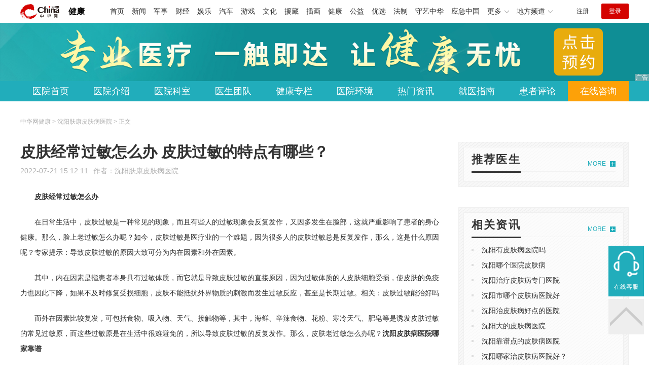

--- FILE ---
content_type: text/html
request_url: https://health.china.com/syfkpfbyy/tsyl/20220721/42877172.html
body_size: 6773
content:
<!doctype html>
<html>
    <head>
        <meta charset="utf-8">
        <meta name="viewport" content="width=device-width,initial-scale=1.0,maximum-scale=1.0,minimum-scale=1.0,user-scalable=no"/>
        <link rel="stylesheet" href="/static/v02/css/global.css"/>
<link rel="stylesheet" href="/static/v02/css/style.css"/>
<style type="text/css">
	.friend-title{display:flex;}
	.friend-list{display:none;}
	.friend-list:first-child{display:block;}
</style>
        <title>皮肤经常过敏怎么办 皮肤过敏的特点有哪些？_沈阳肤康皮肤病医院_中华网健康频道</title>
        <meta name="keywords" content="皮肤经常过敏怎么办 皮肤过敏的特点有哪些？,沈阳皮肤病医院哪家靠谱,沈阳皮肤病医院排名,沈阳治疗皮肤病哪家医院好,沈阳看皮肤病哪里好,沈阳治皮肤病专科医院">
        <meta name="description" content="皮肤经常过敏怎么办 在日常生活中，皮肤过敏是一种常见的现象，而且有些人的过敏现象会反复发作，又因多发生在脸部，这就严重影响了患者的身心健康。那么，脸上老过敏怎么办呢？如今，皮肤过敏是医疗业的一个难题，因为很多...">
        <meta http-equiv="Cache-Control" content="no-siteapp" />
        <meta http-equiv="Cache-Control" content="no-transform" />
        <meta name="applicable-device" content="pc" />
        <link rel="alternate" media="only screen and (max-width: 640px)" href="http://m.health.china.com/syfkpfbyy/tsyl/20220721/42877172.html" />
        <meta name="mobile-agent" content="format=html5;url=http://m.health.china.com/syfkpfbyy/tsyl/20220721/42877172.html">
    </head>
    <body>
        
    
<!-- /etc/hospital/pub_head_link.shtml start -->
    <div class="hosp_top_header_bg">
        <div class="hosp_top_header">
            <a href="/" class="logo">健康</a>
<!-- /etc/h_top_2021.shtml Start -->
<link href="//www.china.com/zh_cn/plugin/all/topheader/top_header_style_2021.css" rel="stylesheet">
<div class="top_header_bg">
    <div class="top_header">
        <ul class="top_header_channel">
            <li><a href="//www.china.com/" target="_blank">首页</a></li>
            <li><a href="//news.china.com/" target="_blank">新闻</a></li>
            <li><a href="//military.china.com" target="_blank">军事</a></li>
            <li><a href="//finance.china.com/" target="_blank">财经</a></li>
            <li><a href="//ent.china.com/" target="_blank">娱乐</a></li>
            <li><a href="//auto.china.com/" target="_blank">汽车</a></li>
            <li><a href="//game.china.com/" target="_blank">游戏</a></li>
            <li><a href="//culture.china.com/" target="_blank">文化</a></li>
            <li><a href="//yuanzang.china.com" target="_blank">援藏</a></li>
            <li><a href="//chahua.china.com/" target="_blank">插画</a></li>
            <li><a href="//health.china.com/" target="_blank">健康</a></li>
            <li><a href="//gongyi.china.com/" target="_blank">公益</a></li>
            <li><a href="//youxuan.china.com/" target="_blank">优选</a></li>
            <li><a href="//law.china.com/" target="_blank">法制</a></li>
            <li><a href="//shouyi.china.com/" target="_blank">守艺中华</a></li>
            <li><a href="//news.china.com/EmergencyChina/" target="_blank">应急中国</a></li>
            <li class="top_header_sub">更多<div class="sub"><a href="//fo.china.com/" target="_blank">佛学</a><!-- <a href="//jiu.china.com/" target="_blank">酒业</a> --><a href="//history.china.com" target="_blank">文史</a><a href="//gushici.china.com/" target="_blank">古诗词</a><a href="//art.china.com/renwu/" target="_blank">人物</a><a href="//jiemeng.china.com/" target="_blank">解梦</a><a href="//life.china.com/" target="_blank">生活</a><a href="//business.china.com/" target="_blank">商业</a><a href="//ai5g.china.com/" target="_blank">数智</a></div></li>
            <li class="top_header_sub">地方频道<div class="sub"><!-- <a href="//fj.china.com/" target="_blank">福建</a> --><a href="//hb.china.com/" target="_blank">湖北</a><!-- <a href="//henan.china.com/" target="_blank">河南</a> <a href="//jiangsu.china.com/" target="_blank">江苏</a>--><a href="//sd.china.com/" target="_blank">山东</a><a href="//sx.china.com/" target="_blank">山西</a><a href="//shaanxi.china.com/" target="_blank">丝路</a></div></li>
        </ul>
        <script>(function(){var hover=function(elem,overCallback,outCallback){var isHover=false;var preOvTime=new Date().getTime();function over(e){var curOvTime=new Date().getTime();isHover=true;if(curOvTime-preOvTime>10){overCallback(e,elem)}preOvTime=curOvTime};function out(e){var curOvTime=new Date().getTime();preOvTime=curOvTime;isHover=false;setTimeout(function(){if(!isHover){outCallback(e,elem)}},10)};elem.addEventListener('mouseover',over,false);elem.addEventListener('mouseout',out,false)};var _elem=document.querySelectorAll('.top_header_sub');for(var i=0,j=_elem.length;i<j;i++){hover(_elem[i],function(e,elem){elem.className='top_header_sub over'},function(e,elem){elem.className='top_header_sub'})}})();</script>
        <ul class="top_header_nav">
            <li><span id="headNavLogin" class="headNavLogin"><a id="headNav_reg" href="//passport.china.com/reg/mobile" target="_blank" class="reg">注册</a><a id="headNav_login" href="//passport.china.com/" target="_blank" class="login">登录</a></span></li>
        </ul>
        <script src="//dvsend.china.com/china_login/js/china_api_login.js"></script>
        <script>china_api_login({id:'headNavLogin',initHTML:'<a id="headNav_reg" href="//passport.china.com/reg/mobile" target="_blank" class="reg">注册</a><a id="headNav_login" href="//passport.china.com/" target="_blank" class="login">登录</a>',logonHTML:'<em class="headNavLogout"><span title="[F7:nickname /]"><a href="//passport.china.com/">[F7:nickname /]</a></span>[F7:out /]</em>'});</script>
    </div>
</div>
<!-- /etc/h_top_2021.shtml End -->
        </div>
    </div>
<!-- /etc/hospital/pub_head_link.shtml end -->

    <!-- 头部 -->
    <div id="hosp-header">
        <div id="hosp-header-banner">
            <a href=""><img src="https://img0.utuku.imgcdc.com/uploadimg/health/20240920/b70697d3-a37b-41e3-914c-5cdd77a6309b.jpg" alt=""></a>
            
        </div>
        <div id="hosp-nav-bg">
            <ul class="hosp-nav">
                <li><a href="https://health.china.com/syfkpfbyy/">医院首页</a></li><li><a href="https://health.china.com/syfkpfbyy/jianjie/">医院介绍</a></li><li><a href="https://health.china.com/syfkpfbyy/keshi/">医院科室</a></li><li><a href="https://health.china.com/syfkpfbyy/doctor/">医生团队</a></li><li><a href="https://health.china.com/jkzl/syfkpfbyy/">健康专栏</a></li><li><a href="https://health.china.com/syfkpfbyy/yiyuanhj/">医院环境</a></li><li><a href="https://health.china.com/syfkpfbyy/news/">热门资讯</a></li><li><a href="https://health.china.com/syfkpfbyy/jiuyizhinan/">就医指南</a></li><li><a href="https://health.china.com/syfkpfbyy/comment/">患者评论</a></li><li class="special"><a href="" rel="nofollow">在线咨询</a></li>
            </ul>
        </div>
    </div>


        <!-- 主体 -->
        <div class="wrap clearfix">
            <div class="wrap-left">
                <div class="crumbs">中华网健康 > 沈阳肤康皮肤病医院 > 正文</div>
                <div class="article-area" id="chan_mainBlk">
                    <div class="article-title" id="chan_newsTitle">皮肤经常过敏怎么办 皮肤过敏的特点有哪些？</div>
                    <div class="article-info"><span class="article-info-time">2022-07-21 15:12:11</span><span class="article-info-source">作者：<a href='http://health.china.com/syfkpfbyy/' target='_blank'>沈阳肤康皮肤病医院</a></span>
                    </div>
                    <iframe id="" name="" src="/hospital/952/common/media.shtml" width="810" height="80" frameborder="0" marginwidth="0" marginheight="0" scrolling="no" allowtransparency="true" ></iframe>
                    <div class="article-content clearfix" id="chan_newsDetail">
                        <p><strong>皮肤经常过敏怎么办</strong></p><p>在日常生活中，皮肤过敏是一种常见的现象，而且有些人的过敏现象会反复发作，又因多发生在脸部，这就严重影响了患者的身心健康。那么，脸上老过敏怎么办呢？如今，皮肤过敏是医疗业的一个难题，因为很多人的皮肤过敏总是反复发作，那么，这是什么原因呢？专家提示：导致皮肤过敏的原因大致可分为内在因素和外在因素。</p><p>其中，内在因素是指患者本身具有过敏体质，而它就是导致皮肤过敏的直接原因，因为过敏体质的人皮肤细胞受损，使皮肤的免疫力也因此下降，如果不及时修复受损细胞，皮肤不能抵抗外界物质的刺激而发生过敏反应，甚至是长期过敏。相关：皮肤过敏能治好吗</p><p>而外在因素比较复发，可包括食物、吸入物、天气、接触物等，其中，海鲜、辛辣食物、花粉、寒冷天气、肥皂等是诱发皮肤过敏的常见过敏原，而这些过敏原是在生活中很难避免的，所以导致皮肤过敏的反复发作。那么，皮肤老过敏怎么办呢？<strong class="kw"><i>沈阳皮肤病医院哪家靠谱</i></strong></p><p>沈阳治皮肤病专科医院解释皮肤过敏的反复发作除了对患者的健康造成威胁外，还会对患者的心理健康造成影响，所以，皮肤过敏一定要及时治疗，才能防止病情的反复发作和恶化。治疗皮肤过敏的关键是有针对性的治疗，也就是说，治疗皮肤过敏，关键是寻找过敏原，然后要避免接触过敏原，才能防止病情反复发作。沈阳治疗皮肤病哪家医院好？</p><p><strong>皮肤过敏的特点有哪些</strong></p><p>很多人都发现自己的皮肤容易过敏，而且一年四季不管什么季节只要稍微有点饮食不当，都会有皮肤过敏的现象，而且发生的特点都是不一样的，其实皮肤过敏的特点有很多，患者一定要了解皮肤过敏的特点，做好针对性治疗。沈阳皮肤病医院排名，沈阳看皮肤病哪里好？</p><p>敏感性皮肤患者多表现为痒、刺痛感、针刺感、烧灼感、紧绷感。其严重程度不一，有个体差异。在用化妆品后，不适感加重，有的甚至不能耐受任何护肤品。可在用后数分钟出现，也可在数小时，甚至数天后出现。有时可见皮肤干燥、面部红斑、细小鳞屑。面部容易潮红。临床类型可分为：</p><p>1。环境型常见于肤色白、干、薄的皮肤，主要对环境因素出现反应，如对冷、热、快速的温度变化等敏感。可频繁的出现面部潮红。</p><p>2。化妆品型主要对化妆品出现反应。</p><p>3。非常敏感型对外源性的因素如化妆品、环境因素和内源性因素都可出现严重的反应。</p>
                    </div>
                    
                    <!-- 内页浮动 -->
                    <div class="article-m-left" id="pc_article_ad"></div>
                </div>
                <!-- 相关阅读 -->
                <div class="wp-title">
                    <h2>相关阅读</h2>
                </div>
                <ul class="hosp-list">
                    
                    
                    <li>
                        <div class="hosp-list-news clearfix">
                            <h3>
                                <a href="https://health.china.com/syfkpfbyy/news/20231218/45968609.html" target="_blank">沈阳皮肤病专科医院_沈阳看皮肤病哪里好</a>
                            </h3>
                            <p>　　治疗皮肤病推荐沈阳肤康皮肤病医院,沈阳肤康皮肤病医院认为大家不幸患上了皮肤疾病，就不应该因为为难或着害羞而耽搁到医院进行治疗，延误治疗病症的良机，届时，患者朋友的病情将变得尤其难以治疗</p>
                        </div>
                        <div class="hosp-list-info">
                            <span class="hosp-list-time">2023-12-18 11:54:01</span>
                            <span class="hosp-list-tags"><i>沈阳皮肤病医院</i><i>沈阳皮肤病医院哪家靠谱</i><i>沈阳治疗皮肤病的医院</i><i>沈阳肤康皮肤病医院</i><i>沈阳皮肤病医院排名</i></span>
                        </div>
                    </li>
                    
                    

                    
                    <li>
                        <div class="hosp-list-news clearfix">
                            <h3>
                                <a href="https://health.china.com/syfkpfbyy/tsyl/20231109/45733824.html" target="_blank">沈阳看皮肤病哪里好-沈阳比较好的皮肤病医院</a>
                            </h3>
                            <p>　　治疗皮肤病哪家医院好?推荐沈阳肤康皮肤病医院。如今，由于人们生活习惯的不规律和环境污染，皮肤病的发病率不断上升，皮肤病是发病率较高的病之一。患皮肤病的人越多，需要治疗的人就越多。那么皮肤病去哪家医院好呢?相信这是很多皮肤病患者想知道的</p>
                        </div>
                        <div class="hosp-list-info">
                            <span class="hosp-list-time">2023-11-09 16:06:30</span>
                            <span class="hosp-list-tags"><i>沈阳皮肤病医院哪家好</i><i>沈阳治皮肤病专科医院</i><i>沈阳看皮肤病哪里好</i><i>沈阳治疗皮肤病专科医院</i><i>沈阳皮肤病专科医院</i></span>
                        </div>
                    </li>
                    
                    

                    
                    <li>
                        <div class="hosp-list-news clearfix">
                            <h3>
                                <a href="https://health.china.com/syfkpfbyy/news/20240717/46866767.html" target="_blank">沈阳肤康皮肤病医院靠谱么-沈阳治疗青春痘医院哪个好</a>
                            </h3>
                            <p>　　沈阳肤康皮肤病医院靠谱么-沈阳治疗青春痘医院哪个好?现在患有青春痘的人数有很多，但是这其中还是有很多的患者没有能很好的*青春痘，也有部分的青春痘患者认为青春痘是治不好的</p>
                        </div>
                        <div class="hosp-list-info">
                            <span class="hosp-list-time">2024-07-17 11:58:51</span>
                            <span class="hosp-list-tags"><i>治白癜风沈阳哪个医院好</i><i>沈阳治疗脂溢性皮炎医院</i><i>沈阳市哪里看脱发的医院</i><i>沈阳有什么医院能去治疗青</i><i>沈阳市牛皮癣医院</i></span>
                        </div>
                    </li>
                    
                    

                    
                    <li>
                        <div class="hosp-list-news clearfix">
                            <h3>
                                <a href="https://health.china.com/syfkpfbyy/tsyl/20240222/46190680.html" target="_blank">沈阳治疤痕的医院哪里好-沈阳哪个医院治疗疤痕好</a>
                            </h3>
                            <p>　　治疗疤痕推荐沈阳肤康皮肤病医院,疤痕是皮肤损伤后愈合的产物，但有些疤痕可能影响外貌。本文将介绍疤痕修复的方法与注意事项，帮助您恢复皮肤光滑</p>
                        </div>
                        <div class="hosp-list-info">
                            <span class="hosp-list-time">2024-02-22 11:35:04</span>
                            <span class="hosp-list-tags"><i>沈阳治皮肤病哪家医院比较</i><i>沈阳皮肤病医院排行榜</i><i>沈阳治疗皮肤病专科医院</i></span>
                        </div>
                    </li>
                    
                    

                    
                    <li>
                        <div class="hosp-list-news clearfix">
                            <h3>
                                <a href="https://health.china.com/syfkpfbyy/news/20231207/45883794.html" target="_blank">沈阳肤康皮肤病医院好不好-沈阳看皮肤病哪里好</a>
                            </h3>
                            <p>　　治疗皮肤病推荐沈阳肤康皮肤病医院,现代社会，人们的工作压力太大，难以承受，从而导致病人的健康受到损害。皮肤病并不像许多急症那样严重，但可以影响病人的健康。选择正规的医院才是治疗皮肤病较好的选择</p>
                        </div>
                        <div class="hosp-list-info">
                            <span class="hosp-list-time">2023-12-07 17:52:03</span>
                            <span class="hosp-list-tags"><i>沈阳皮肤病医院</i><i>沈阳皮肤病医院哪家靠谱</i><i>沈阳皮肤科医院排名前十</i><i>沈阳肤康皮肤病医院</i></span>
                        </div>
                    </li>
                    
                    

                </ul>

            </div>
            <div class="wrap-right">
                <!-- pc 右侧 广告 通用 start -->
                
<div class="media-list-right mt0"></div>
                <!-- pc 右侧 广告 通用 end -->
                <!--推荐医生start-->
                
<div class="wp_right_bg mt40">
    <div class="wp_right_bg_inner">
        <div class="side-hd">
            <h2>推荐医生</h2>
            <a class="more" href="https://health.china.com/syfkpfbyy/doctor/">MORE</a>
        </div>

        <ul class="hosp-list-dr">
            

        </ul>
    </div>
</div>

                <!--推荐医生end-->
                <!--热词搜索start-->
                <!-- 热词搜索去掉 工单#6125 -->

                <!--热词搜索end-->
                <!--热门资讯start-->
                
<div class="wp_right_bg mt40">
    <div class="wp_right_bg_inner">
        <div class="side-hd">
            <h2>相关资讯</h2>
            <a class="more" href="https://health.china.com/syfkpfbyy/news/">MORE</a>
        </div>
        <ul class="hosp-list-txt">
            
            <li><a href="https://health.china.com/syfkpfbyy/news/20250307/48052801.html" target="_blank">沈阳有皮肤病医院吗</a></li>
            

            <li><a href="https://health.china.com/syfkpfbyy/news/20250307/48052733.html" target="_blank">沈阳哪个医院皮肤病</a></li>
            

            <li><a href="https://health.china.com/syfkpfbyy/news/20250307/48051945.html" target="_blank">沈阳治疗皮肤病专门医院</a></li>
            

            <li><a href="https://health.china.com/syfkpfbyy/news/20250306/48048293.html" target="_blank">沈阳市哪个皮肤病医院好</a></li>
            

            <li><a href="https://health.china.com/syfkpfbyy/news/20250306/48048283.html" target="_blank">沈阳治皮肤病好点的医院</a></li>
            

            <li><a href="https://health.china.com/syfkpfbyy/news/20250305/48043652.html" target="_blank">沈阳大的皮肤病医院</a></li>
            

            <li><a href="https://health.china.com/syfkpfbyy/news/20250305/48043105.html" target="_blank">沈阳靠谱点的皮肤病医院</a></li>
            

            <li><a href="https://health.china.com/syfkpfbyy/news/20250303/48035428.html" target="_blank">沈阳哪家治皮肤病医院好？</a></li>
            

            <li><a href="https://health.china.com/syfkpfbyy/news/20250303/48035399.html" target="_blank">沈阳皮肤病专科医院排名</a></li>
            

            <li><a href="https://health.china.com/syfkpfbyy/news/20250303/48034542.html" target="_blank">沈阳皮肤病医院哪个</a></li>
            

        </ul>
    </div>
</div>

                <!--热门资讯end-->
                <!--特色医疗start-->
                
<div class="wp_right_bg mt40">
    <div class="wp_right_bg_inner">
        <div class="side-hd">
            <h2>健康专栏</h2>
            <a class="more" href="https://health.china.com/jkzl/syfkpfbyy/">MORE</a>
        </div>
        <ul class="hosp-list-txt">
            
            <li><a href="https://health.china.com/jkzl/syfkpfbyy/20250516/48343306.html" target="_blank">沈阳哪个医院能治好皮肤-沈阳哪里看皮肤好</a></li>
            

            <li><a href="https://health.china.com/jkzl/syfkpfbyy/20250516/48342711.html" target="_blank">沈阳治疗皮肤贵吗-沈阳皮肤医院地址</a></li>
            

            <li><a href="https://health.china.com/jkzl/syfkpfbyy/20250510/48313401.html" target="_blank">沈阳治疗皮肤病的技术哪个好-沈阳哪个医院看皮肤病看的好</a></li>
            

            <li><a href="https://health.china.com/jkzl/syfkpfbyy/20250509/48311761.html" target="_blank">沈阳皮肤病医院哪里好-沈阳治疗皮肤病较好专业医院</a></li>
            

            <li><a href="https://health.china.com/jkzl/syfkpfbyy/20250509/48311196.html" target="_blank">沈阳皮肤病医院治皮肤病-沈阳哪家医院治疗皮肤病效果好</a></li>
            

            <li><a href="https://health.china.com/jkzl/syfkpfbyy/20250306/48049280.html" target="_blank">沈阳哪里有皮肤病医院</a></li>
            

            <li><a href="https://health.china.com/jkzl/syfkpfbyy/20250306/48048221.html" target="_blank">沈阳皮肤病大医院</a></li>
            

            <li><a href="https://health.china.com/jkzl/syfkpfbyy/20250306/48046591.html" target="_blank">沈阳比较好的皮肤病医院有哪些</a></li>
            

            <li><a href="https://health.china.com/jkzl/syfkpfbyy/20250305/48044652.html" target="_blank">沈阳哪些医院治皮肤病好</a></li>
            

            <li><a href="https://health.china.com/jkzl/syfkpfbyy/20250305/48043229.html" target="_blank">沈阳皮肤病好的医院</a></li>
            

        </ul>
    </div>
</div>

                <!--特色医疗end-->
            </div>
        </div>
        <div class="media-fixed mf-l" id="pc_xuanfu_duilian_left"></div>
<input type="hidden" name="hospital_dir" id="hospital_dir" value="syfkpfbyy"/>
        <!--hospital foot start-->
<div class="hosp-contact">
     <ul class="hosp-nav">
        <li><a href="https://health.china.com/syfkpfbyy/">医院首页</a></li><li><a href="https://health.china.com/syfkpfbyy/jianjie/">医院介绍</a></li><li><a href="https://health.china.com/syfkpfbyy/keshi/">医院科室</a></li><li><a href="https://health.china.com/syfkpfbyy/doctor/">医生团队</a></li><li><a href="https://health.china.com/jkzl/syfkpfbyy/">健康专栏</a></li><li><a href="https://health.china.com/syfkpfbyy/yiyuanhj/">医院环境</a></li><li><a href="https://health.china.com/syfkpfbyy/news/">热门资讯</a></li><li><a href="https://health.china.com/syfkpfbyy/jiuyizhinan/">就医指南</a></li><li><a href="https://health.china.com/syfkpfbyy/comment/">患者评论</a></li><li class="special"><a href="" rel="nofollow">在线咨询</a></li>
    </ul>
</div>
<div id="hosp-footer-bg">
    <div id="hosp-footer">
        <div class="hosp-copy-btn">
            <a href="" target="_blank" class="btn bg-green">预约挂号</a>
            <a href="" target="_blank" class="btn bg-white">在线咨询</a>
        </div>
        <div class="hosp-footer-qr"><img src="https://img1.utuku.imgcdc.com/uploadimg/health/20240412/17e7e1bc-d103-4dd5-b3d6-30acea697a82.jpg" alt="沈阳肤康皮肤病医院预约挂号"></div>
        <div class="hosp-copy">
            <p class="hosp-copy-name">沈阳肤康皮肤病医院<span>(沈阳皮肤病专科医院、沈阳皮肤科医院)</span></p>
            <p class="hosp-copy-addr">辽宁省沈阳市大东区沈阳市大东区小北街38号</p>
            <p class="hosp-copy-tel"></p>
            <p>版权所有：沈阳肤康皮肤病医院</p>
            <p class="hosp-copy-declare">申明：中华网健康频道登载此文出于传递更多信息之目的，并不意味着赞同其观点或证实其描述。文章内容仅供参考，具体治疗及选购请咨询医生或相关专业人士。</p>
        </div>
    </div>
</div>

<div class="fixed-toolbar">
    <a href="" class="online-service">在线客服</a>
    <span class="gotop"></span>
</div>
<!--hospital foot end-->

        <script src="/static/v02/js/jquery-3.4.1.min.js"></script>
<script src="/static/v02/js/jquery.SuperSlide.2.1.3.js"></script>
<script src="/static/v02/js/main.js"></script>
<script src="/static/v02/js/media.min.js"></script>
<script type="text/javascript">
	$('.friend-titleLsit span').on('click',function(){
		var $this = $(this);
		var pid = $this.attr('data-value');
		$('#sl_'+pid).show().siblings().hide();
	})
</script>
<!--统计代码-->
<script>
var _hmt = _hmt || [];
(function() {
var hm = document.createElement("script");
hm.src = "https://hm.baidu.com/hm.js?52674a7a080f42871737e0b0591bc9f1";
var s = document.getElementsByTagName("script")[0]; 
s.parentNode.insertBefore(hm, s);
})();
</script>
      
    </body>
</html>